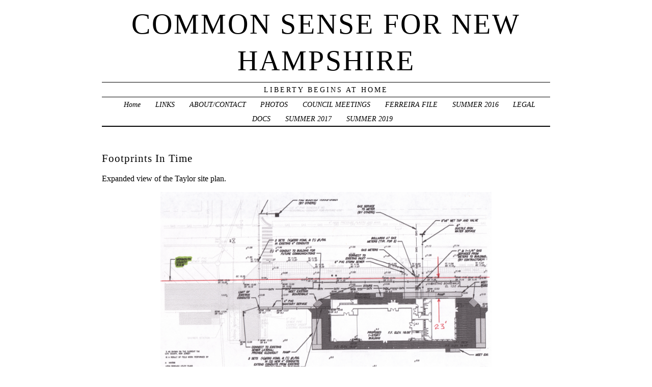

--- FILE ---
content_type: text/html; charset=UTF-8
request_url: http://blog.commonsenseforbelmar.org/footprints-in-time/
body_size: 10612
content:
<!DOCTYPE html PUBLIC "-//W3C//DTD XHTML 1.0 Transitional//EN" "http://www.w3.org/TR/xhtml1/DTD/xhtml1-transitional.dtd">
<html xmlns="http://www.w3.org/1999/xhtml" lang="en-US">
<head profile="http://gmpg.org/xfn/11">
	<title>Common Sense For New Hampshire &rsaquo; Footprints In Time</title>
	<meta http-equiv="content-type" content="text/html; charset=UTF-8" />
	<link rel="stylesheet" type="text/css" media="screen,projection" href="http://blog.commonsenseforbelmar.org/wp-content/themes/veryplaintxt/style.css" title="veryplaintxt" />
	<link rel="stylesheet" type="text/css" media="print" href="http://blog.commonsenseforbelmar.org/wp-content/themes/veryplaintxt/print.css" />
	<link rel="alternate" type="application/rss+xml" href="http://blog.commonsenseforbelmar.org/feed/" title="Common Sense For New Hampshire RSS feed" />
	<link rel="alternate" type="application/rss+xml" href="http://blog.commonsenseforbelmar.org/comments/feed/" title="Common Sense For New Hampshire comments RSS feed" />
	<link rel="pingback" href="http://blog.commonsenseforbelmar.org/xmlrpc.php" />

<meta name='robots' content='max-image-preview:large' />
<link rel="alternate" type="application/rss+xml" title="Common Sense For New Hampshire &raquo; Footprints In Time Comments Feed" href="http://blog.commonsenseforbelmar.org/footprints-in-time/feed/" />
<link rel="alternate" title="oEmbed (JSON)" type="application/json+oembed" href="http://blog.commonsenseforbelmar.org/wp-json/oembed/1.0/embed?url=http%3A%2F%2Fblog.commonsenseforbelmar.org%2Ffootprints-in-time%2F" />
<link rel="alternate" title="oEmbed (XML)" type="text/xml+oembed" href="http://blog.commonsenseforbelmar.org/wp-json/oembed/1.0/embed?url=http%3A%2F%2Fblog.commonsenseforbelmar.org%2Ffootprints-in-time%2F&#038;format=xml" />
<style id='wp-img-auto-sizes-contain-inline-css' type='text/css'>
img:is([sizes=auto i],[sizes^="auto," i]){contain-intrinsic-size:3000px 1500px}
/*# sourceURL=wp-img-auto-sizes-contain-inline-css */
</style>
<link rel='stylesheet' id='bwp-rc-css' href='http://blog.commonsenseforbelmar.org/wp-content/plugins/bwp-recent-comments/css/bwp-recent-comments-noava.css?ver=1.2.2' type='text/css' media='all' />
<style id='wp-emoji-styles-inline-css' type='text/css'>

	img.wp-smiley, img.emoji {
		display: inline !important;
		border: none !important;
		box-shadow: none !important;
		height: 1em !important;
		width: 1em !important;
		margin: 0 0.07em !important;
		vertical-align: -0.1em !important;
		background: none !important;
		padding: 0 !important;
	}
/*# sourceURL=wp-emoji-styles-inline-css */
</style>
<style id='wp-block-library-inline-css' type='text/css'>
:root{--wp-block-synced-color:#7a00df;--wp-block-synced-color--rgb:122,0,223;--wp-bound-block-color:var(--wp-block-synced-color);--wp-editor-canvas-background:#ddd;--wp-admin-theme-color:#007cba;--wp-admin-theme-color--rgb:0,124,186;--wp-admin-theme-color-darker-10:#006ba1;--wp-admin-theme-color-darker-10--rgb:0,107,160.5;--wp-admin-theme-color-darker-20:#005a87;--wp-admin-theme-color-darker-20--rgb:0,90,135;--wp-admin-border-width-focus:2px}@media (min-resolution:192dpi){:root{--wp-admin-border-width-focus:1.5px}}.wp-element-button{cursor:pointer}:root .has-very-light-gray-background-color{background-color:#eee}:root .has-very-dark-gray-background-color{background-color:#313131}:root .has-very-light-gray-color{color:#eee}:root .has-very-dark-gray-color{color:#313131}:root .has-vivid-green-cyan-to-vivid-cyan-blue-gradient-background{background:linear-gradient(135deg,#00d084,#0693e3)}:root .has-purple-crush-gradient-background{background:linear-gradient(135deg,#34e2e4,#4721fb 50%,#ab1dfe)}:root .has-hazy-dawn-gradient-background{background:linear-gradient(135deg,#faaca8,#dad0ec)}:root .has-subdued-olive-gradient-background{background:linear-gradient(135deg,#fafae1,#67a671)}:root .has-atomic-cream-gradient-background{background:linear-gradient(135deg,#fdd79a,#004a59)}:root .has-nightshade-gradient-background{background:linear-gradient(135deg,#330968,#31cdcf)}:root .has-midnight-gradient-background{background:linear-gradient(135deg,#020381,#2874fc)}:root{--wp--preset--font-size--normal:16px;--wp--preset--font-size--huge:42px}.has-regular-font-size{font-size:1em}.has-larger-font-size{font-size:2.625em}.has-normal-font-size{font-size:var(--wp--preset--font-size--normal)}.has-huge-font-size{font-size:var(--wp--preset--font-size--huge)}.has-text-align-center{text-align:center}.has-text-align-left{text-align:left}.has-text-align-right{text-align:right}.has-fit-text{white-space:nowrap!important}#end-resizable-editor-section{display:none}.aligncenter{clear:both}.items-justified-left{justify-content:flex-start}.items-justified-center{justify-content:center}.items-justified-right{justify-content:flex-end}.items-justified-space-between{justify-content:space-between}.screen-reader-text{border:0;clip-path:inset(50%);height:1px;margin:-1px;overflow:hidden;padding:0;position:absolute;width:1px;word-wrap:normal!important}.screen-reader-text:focus{background-color:#ddd;clip-path:none;color:#444;display:block;font-size:1em;height:auto;left:5px;line-height:normal;padding:15px 23px 14px;text-decoration:none;top:5px;width:auto;z-index:100000}html :where(.has-border-color){border-style:solid}html :where([style*=border-top-color]){border-top-style:solid}html :where([style*=border-right-color]){border-right-style:solid}html :where([style*=border-bottom-color]){border-bottom-style:solid}html :where([style*=border-left-color]){border-left-style:solid}html :where([style*=border-width]){border-style:solid}html :where([style*=border-top-width]){border-top-style:solid}html :where([style*=border-right-width]){border-right-style:solid}html :where([style*=border-bottom-width]){border-bottom-style:solid}html :where([style*=border-left-width]){border-left-style:solid}html :where(img[class*=wp-image-]){height:auto;max-width:100%}:where(figure){margin:0 0 1em}html :where(.is-position-sticky){--wp-admin--admin-bar--position-offset:var(--wp-admin--admin-bar--height,0px)}@media screen and (max-width:600px){html :where(.is-position-sticky){--wp-admin--admin-bar--position-offset:0px}}

/*# sourceURL=wp-block-library-inline-css */
</style><style id='global-styles-inline-css' type='text/css'>
:root{--wp--preset--aspect-ratio--square: 1;--wp--preset--aspect-ratio--4-3: 4/3;--wp--preset--aspect-ratio--3-4: 3/4;--wp--preset--aspect-ratio--3-2: 3/2;--wp--preset--aspect-ratio--2-3: 2/3;--wp--preset--aspect-ratio--16-9: 16/9;--wp--preset--aspect-ratio--9-16: 9/16;--wp--preset--color--black: #000000;--wp--preset--color--cyan-bluish-gray: #abb8c3;--wp--preset--color--white: #ffffff;--wp--preset--color--pale-pink: #f78da7;--wp--preset--color--vivid-red: #cf2e2e;--wp--preset--color--luminous-vivid-orange: #ff6900;--wp--preset--color--luminous-vivid-amber: #fcb900;--wp--preset--color--light-green-cyan: #7bdcb5;--wp--preset--color--vivid-green-cyan: #00d084;--wp--preset--color--pale-cyan-blue: #8ed1fc;--wp--preset--color--vivid-cyan-blue: #0693e3;--wp--preset--color--vivid-purple: #9b51e0;--wp--preset--gradient--vivid-cyan-blue-to-vivid-purple: linear-gradient(135deg,rgb(6,147,227) 0%,rgb(155,81,224) 100%);--wp--preset--gradient--light-green-cyan-to-vivid-green-cyan: linear-gradient(135deg,rgb(122,220,180) 0%,rgb(0,208,130) 100%);--wp--preset--gradient--luminous-vivid-amber-to-luminous-vivid-orange: linear-gradient(135deg,rgb(252,185,0) 0%,rgb(255,105,0) 100%);--wp--preset--gradient--luminous-vivid-orange-to-vivid-red: linear-gradient(135deg,rgb(255,105,0) 0%,rgb(207,46,46) 100%);--wp--preset--gradient--very-light-gray-to-cyan-bluish-gray: linear-gradient(135deg,rgb(238,238,238) 0%,rgb(169,184,195) 100%);--wp--preset--gradient--cool-to-warm-spectrum: linear-gradient(135deg,rgb(74,234,220) 0%,rgb(151,120,209) 20%,rgb(207,42,186) 40%,rgb(238,44,130) 60%,rgb(251,105,98) 80%,rgb(254,248,76) 100%);--wp--preset--gradient--blush-light-purple: linear-gradient(135deg,rgb(255,206,236) 0%,rgb(152,150,240) 100%);--wp--preset--gradient--blush-bordeaux: linear-gradient(135deg,rgb(254,205,165) 0%,rgb(254,45,45) 50%,rgb(107,0,62) 100%);--wp--preset--gradient--luminous-dusk: linear-gradient(135deg,rgb(255,203,112) 0%,rgb(199,81,192) 50%,rgb(65,88,208) 100%);--wp--preset--gradient--pale-ocean: linear-gradient(135deg,rgb(255,245,203) 0%,rgb(182,227,212) 50%,rgb(51,167,181) 100%);--wp--preset--gradient--electric-grass: linear-gradient(135deg,rgb(202,248,128) 0%,rgb(113,206,126) 100%);--wp--preset--gradient--midnight: linear-gradient(135deg,rgb(2,3,129) 0%,rgb(40,116,252) 100%);--wp--preset--font-size--small: 13px;--wp--preset--font-size--medium: 20px;--wp--preset--font-size--large: 36px;--wp--preset--font-size--x-large: 42px;--wp--preset--spacing--20: 0.44rem;--wp--preset--spacing--30: 0.67rem;--wp--preset--spacing--40: 1rem;--wp--preset--spacing--50: 1.5rem;--wp--preset--spacing--60: 2.25rem;--wp--preset--spacing--70: 3.38rem;--wp--preset--spacing--80: 5.06rem;--wp--preset--shadow--natural: 6px 6px 9px rgba(0, 0, 0, 0.2);--wp--preset--shadow--deep: 12px 12px 50px rgba(0, 0, 0, 0.4);--wp--preset--shadow--sharp: 6px 6px 0px rgba(0, 0, 0, 0.2);--wp--preset--shadow--outlined: 6px 6px 0px -3px rgb(255, 255, 255), 6px 6px rgb(0, 0, 0);--wp--preset--shadow--crisp: 6px 6px 0px rgb(0, 0, 0);}:where(.is-layout-flex){gap: 0.5em;}:where(.is-layout-grid){gap: 0.5em;}body .is-layout-flex{display: flex;}.is-layout-flex{flex-wrap: wrap;align-items: center;}.is-layout-flex > :is(*, div){margin: 0;}body .is-layout-grid{display: grid;}.is-layout-grid > :is(*, div){margin: 0;}:where(.wp-block-columns.is-layout-flex){gap: 2em;}:where(.wp-block-columns.is-layout-grid){gap: 2em;}:where(.wp-block-post-template.is-layout-flex){gap: 1.25em;}:where(.wp-block-post-template.is-layout-grid){gap: 1.25em;}.has-black-color{color: var(--wp--preset--color--black) !important;}.has-cyan-bluish-gray-color{color: var(--wp--preset--color--cyan-bluish-gray) !important;}.has-white-color{color: var(--wp--preset--color--white) !important;}.has-pale-pink-color{color: var(--wp--preset--color--pale-pink) !important;}.has-vivid-red-color{color: var(--wp--preset--color--vivid-red) !important;}.has-luminous-vivid-orange-color{color: var(--wp--preset--color--luminous-vivid-orange) !important;}.has-luminous-vivid-amber-color{color: var(--wp--preset--color--luminous-vivid-amber) !important;}.has-light-green-cyan-color{color: var(--wp--preset--color--light-green-cyan) !important;}.has-vivid-green-cyan-color{color: var(--wp--preset--color--vivid-green-cyan) !important;}.has-pale-cyan-blue-color{color: var(--wp--preset--color--pale-cyan-blue) !important;}.has-vivid-cyan-blue-color{color: var(--wp--preset--color--vivid-cyan-blue) !important;}.has-vivid-purple-color{color: var(--wp--preset--color--vivid-purple) !important;}.has-black-background-color{background-color: var(--wp--preset--color--black) !important;}.has-cyan-bluish-gray-background-color{background-color: var(--wp--preset--color--cyan-bluish-gray) !important;}.has-white-background-color{background-color: var(--wp--preset--color--white) !important;}.has-pale-pink-background-color{background-color: var(--wp--preset--color--pale-pink) !important;}.has-vivid-red-background-color{background-color: var(--wp--preset--color--vivid-red) !important;}.has-luminous-vivid-orange-background-color{background-color: var(--wp--preset--color--luminous-vivid-orange) !important;}.has-luminous-vivid-amber-background-color{background-color: var(--wp--preset--color--luminous-vivid-amber) !important;}.has-light-green-cyan-background-color{background-color: var(--wp--preset--color--light-green-cyan) !important;}.has-vivid-green-cyan-background-color{background-color: var(--wp--preset--color--vivid-green-cyan) !important;}.has-pale-cyan-blue-background-color{background-color: var(--wp--preset--color--pale-cyan-blue) !important;}.has-vivid-cyan-blue-background-color{background-color: var(--wp--preset--color--vivid-cyan-blue) !important;}.has-vivid-purple-background-color{background-color: var(--wp--preset--color--vivid-purple) !important;}.has-black-border-color{border-color: var(--wp--preset--color--black) !important;}.has-cyan-bluish-gray-border-color{border-color: var(--wp--preset--color--cyan-bluish-gray) !important;}.has-white-border-color{border-color: var(--wp--preset--color--white) !important;}.has-pale-pink-border-color{border-color: var(--wp--preset--color--pale-pink) !important;}.has-vivid-red-border-color{border-color: var(--wp--preset--color--vivid-red) !important;}.has-luminous-vivid-orange-border-color{border-color: var(--wp--preset--color--luminous-vivid-orange) !important;}.has-luminous-vivid-amber-border-color{border-color: var(--wp--preset--color--luminous-vivid-amber) !important;}.has-light-green-cyan-border-color{border-color: var(--wp--preset--color--light-green-cyan) !important;}.has-vivid-green-cyan-border-color{border-color: var(--wp--preset--color--vivid-green-cyan) !important;}.has-pale-cyan-blue-border-color{border-color: var(--wp--preset--color--pale-cyan-blue) !important;}.has-vivid-cyan-blue-border-color{border-color: var(--wp--preset--color--vivid-cyan-blue) !important;}.has-vivid-purple-border-color{border-color: var(--wp--preset--color--vivid-purple) !important;}.has-vivid-cyan-blue-to-vivid-purple-gradient-background{background: var(--wp--preset--gradient--vivid-cyan-blue-to-vivid-purple) !important;}.has-light-green-cyan-to-vivid-green-cyan-gradient-background{background: var(--wp--preset--gradient--light-green-cyan-to-vivid-green-cyan) !important;}.has-luminous-vivid-amber-to-luminous-vivid-orange-gradient-background{background: var(--wp--preset--gradient--luminous-vivid-amber-to-luminous-vivid-orange) !important;}.has-luminous-vivid-orange-to-vivid-red-gradient-background{background: var(--wp--preset--gradient--luminous-vivid-orange-to-vivid-red) !important;}.has-very-light-gray-to-cyan-bluish-gray-gradient-background{background: var(--wp--preset--gradient--very-light-gray-to-cyan-bluish-gray) !important;}.has-cool-to-warm-spectrum-gradient-background{background: var(--wp--preset--gradient--cool-to-warm-spectrum) !important;}.has-blush-light-purple-gradient-background{background: var(--wp--preset--gradient--blush-light-purple) !important;}.has-blush-bordeaux-gradient-background{background: var(--wp--preset--gradient--blush-bordeaux) !important;}.has-luminous-dusk-gradient-background{background: var(--wp--preset--gradient--luminous-dusk) !important;}.has-pale-ocean-gradient-background{background: var(--wp--preset--gradient--pale-ocean) !important;}.has-electric-grass-gradient-background{background: var(--wp--preset--gradient--electric-grass) !important;}.has-midnight-gradient-background{background: var(--wp--preset--gradient--midnight) !important;}.has-small-font-size{font-size: var(--wp--preset--font-size--small) !important;}.has-medium-font-size{font-size: var(--wp--preset--font-size--medium) !important;}.has-large-font-size{font-size: var(--wp--preset--font-size--large) !important;}.has-x-large-font-size{font-size: var(--wp--preset--font-size--x-large) !important;}
/*# sourceURL=global-styles-inline-css */
</style>

<style id='classic-theme-styles-inline-css' type='text/css'>
/*! This file is auto-generated */
.wp-block-button__link{color:#fff;background-color:#32373c;border-radius:9999px;box-shadow:none;text-decoration:none;padding:calc(.667em + 2px) calc(1.333em + 2px);font-size:1.125em}.wp-block-file__button{background:#32373c;color:#fff;text-decoration:none}
/*# sourceURL=/wp-includes/css/classic-themes.min.css */
</style>
<script type="text/javascript" src="http://blog.commonsenseforbelmar.org/wp-content/plugins/enable-jquery-migrate-helper/js/jquery/jquery-1.12.4-wp.js?ver=1.12.4-wp" id="jquery-core-js"></script>
<script type="text/javascript" src="http://blog.commonsenseforbelmar.org/wp-content/plugins/enable-jquery-migrate-helper/js/jquery-migrate/jquery-migrate-1.4.1-wp.js?ver=1.4.1-wp" id="jquery-migrate-js"></script>
<link rel="https://api.w.org/" href="http://blog.commonsenseforbelmar.org/wp-json/" /><link rel="alternate" title="JSON" type="application/json" href="http://blog.commonsenseforbelmar.org/wp-json/wp/v2/posts/22998" /><link rel="EditURI" type="application/rsd+xml" title="RSD" href="http://blog.commonsenseforbelmar.org/xmlrpc.php?rsd" />
<meta name="generator" content="WordPress 6.9" />
<link rel="canonical" href="http://blog.commonsenseforbelmar.org/footprints-in-time/" />
<link rel='shortlink' href='http://blog.commonsenseforbelmar.org/?p=22998' />
		<script type="text/javascript">
			var _statcounter = _statcounter || [];
			_statcounter.push({"tags": {"author": "admin"}});
		</script>
		
<style type="text/css" media="all">
/*<![CDATA[*/
/* CSS inserted by theme options */
body{font-family:'times new roman',times,serif;font-size:110;}
body div#container { float: left; margin: 0 -200px 2em 0; } body div#content { margin: 3em 200px 0 0; } body div.sidebar { float: right; }
body div#content div.hentry{text-align:left;}
body div#content h2,div#content h3,div#content h4,div#content h5,div#content h6{font-family:georgia,times,serif;}
body div#wrapper{max-width:55em;min-width:35em;width:80%;}
body div.sidebar{text-align:left;}
/*]]>*/
</style>

</head>

<body class="wordpress y2026 m01 d25 h10 single s-y2016 s-m04 s-d10 s-h12 s-category-uncategorized s-author-admin">

<div id="wrapper">

	<div id="header">
		<h1 id="blog-title"><a href="http://blog.commonsenseforbelmar.org/" title="Common Sense For New Hampshire">Common Sense For New Hampshire</a></h1>
		<div id="blog-description">Liberty Begins At Home</div>
	</div><!-- #header -->
	
	<div class="access"><span class="content-access"><a href="#content" title="Skip to content">Skip to content</a></span></div>

<div id="globalnav"><ul id="menu"><li class="page_item_home home-link"><a href="http://blog.commonsenseforbelmar.org/" title="Common Sense For New Hampshire" rel="home">Home</a></li><li class="page_item page-item-335"><a href="http://blog.commonsenseforbelmar.org/links/">LINKS</a></li><li class="page_item page-item-1371"><a href="http://blog.commonsenseforbelmar.org/about-me/">ABOUT/CONTACT</a></li><li class="page_item page-item-1907"><a href="http://blog.commonsenseforbelmar.org/some-photos/">PHOTOS</a></li><li class="page_item page-item-7223"><a href="http://blog.commonsenseforbelmar.org/boro-council-meetings/">COUNCIL MEETINGS</a></li><li class="page_item page-item-10153"><a href="http://blog.commonsenseforbelmar.org/the-ferriera-files/">FERREIRA FILE</a></li><li class="page_item page-item-24514"><a href="http://blog.commonsenseforbelmar.org/summer-2016/">SUMMER 2016</a></li><li class="page_item page-item-28525"><a href="http://blog.commonsenseforbelmar.org/legal-docs/">LEGAL DOCS</a></li><li class="page_item page-item-29088"><a href="http://blog.commonsenseforbelmar.org/summer-2017/">SUMMER 2017</a></li><li class="page_item page-item-36499"><a href="http://blog.commonsenseforbelmar.org/summer-2019/">SUMMER 2019</a></li></ul></div>

	<div id="container">
		<div id="content" class="hfeed">


			<div id="post-22998" class="hentry p1 post publish author-admin category-uncategorized y2016 m04 d10 h12">
				<h2 class="entry-title">Footprints In Time</h2>
				<div class="entry-content">
<p>Expanded view of the Taylor site plan.<a href="http://blog.commonsenseforbelmar.org/wp-content/uploads/2016/04/The-23-feet-2.png" rel="attachment wp-att-22996"><img fetchpriority="high" decoding="async" class="aligncenter wp-image-22996" src="http://blog.commonsenseforbelmar.org/wp-content/uploads/2016/04/The-23-feet-2.png" alt="The 23 feet 2" width="650" height="372" srcset="http://blog.commonsenseforbelmar.org/wp-content/uploads/2016/04/The-23-feet-2.png 3891w, http://blog.commonsenseforbelmar.org/wp-content/uploads/2016/04/The-23-feet-2-300x171.png 300w, http://blog.commonsenseforbelmar.org/wp-content/uploads/2016/04/The-23-feet-2-768x439.png 768w, http://blog.commonsenseforbelmar.org/wp-content/uploads/2016/04/The-23-feet-2-1024x585.png 1024w" sizes="(max-width: 650px) 100vw, 650px" /></a></p>
<p>Keep in mind that the decking around the building is not the building.  The building itself hardly protrudes into the boardwalk area at all.  However the old Taylor pavilion, if you remember, was pretty much hard up against the street.<img decoding="async" class="aligncenter wp-image-23002" src="http://blog.commonsenseforbelmar.org/wp-content/uploads/2016/04/7b2e263a54d7258c906afa3406dd284b.png" alt="7b2e263a54d7258c906afa3406dd284b" width="600" height="193" srcset="http://blog.commonsenseforbelmar.org/wp-content/uploads/2016/04/7b2e263a54d7258c906afa3406dd284b.png 582w, http://blog.commonsenseforbelmar.org/wp-content/uploads/2016/04/7b2e263a54d7258c906afa3406dd284b-300x96.png 300w" sizes="(max-width: 600px) 100vw, 600px" /></p>
<p>I do have a solution.  We could say we thought they meant the original, original footprint of the 5th Ave pavilion.</p>
<p>Like uh, 1931 original:</p>
<p><img decoding="async" class="aligncenter wp-image-23001 size-full" src="http://blog.commonsenseforbelmar.org/wp-content/uploads/2016/04/card.jpg" alt="Boardwalk and 5th Ave. Pavilion, Belmar, N.J, NJ" width="600" height="385" srcset="http://blog.commonsenseforbelmar.org/wp-content/uploads/2016/04/card.jpg 600w, http://blog.commonsenseforbelmar.org/wp-content/uploads/2016/04/card-300x193.jpg 300w" sizes="(max-width: 600px) 100vw, 600px" />Btw, what is that big white thing in the middle of the boardwalk supposed to be?  A giant seagull or something?</p>

				</div>

				<div class="entry-meta">
					This was written by <span class="vcard"><span class="fn n">admin</span></span>. Posted on <abbr class="published" title="2016-04-10T05:15:00-0400">Sunday, April 10, 2016, at 5:15 am</abbr>. Filed under <a href="http://blog.commonsenseforbelmar.org/category/uncategorized/" rel="category tag">Uncategorized</a>. Bookmark the <a href="http://blog.commonsenseforbelmar.org/footprints-in-time/" title="Permalink to Footprints In Time" rel="bookmark">permalink</a>. Follow comments here with the <a href="http://blog.commonsenseforbelmar.org/footprints-in-time/feed/" title="Comments RSS to Footprints In Time" rel="alternate" type="application/rss+xml">RSS feed</a>.					<a href="#respond" title="Post a comment">Post a comment</a> or leave a <a href="http://blog.commonsenseforbelmar.org/footprints-in-time/trackback/" rel="trackback" title="Trackback URL for your post">trackback</a>.
				</div>
			</div><!-- .post -->

<div class="comments">



	<h3 class="comment-header" id="numcomments">2 Comments</h3>
	<ol id="comments" class="commentlist">
		<li id="comment-97771" class="comment c-y2016 c-m04 c-d10 c-h10 alt c1">
			<div class="comment-author vcard"><img alt='' src='https://secure.gravatar.com/avatar/ac231f30b63b341631fcc957ecfb287c80e8800220a34cc65244686fb047d06f?s=40&#038;d=mm&#038;r=g' srcset='https://secure.gravatar.com/avatar/ac231f30b63b341631fcc957ecfb287c80e8800220a34cc65244686fb047d06f?s=80&#038;d=mm&#038;r=g 2x' class='photo avatar avatar-40 photo' height='40' width='40' loading='lazy' decoding='async'/> <span class="fn n">dizzy</span> wrote:</div>
						<p>A crouching person bending over (see the two feet) signing a board for the future, starting a Belmar tradition to be carried out recently, Buy a Board, sign the pile, etc.</p>
			<div class="comment-meta">
				<span class="comment-datetime">Sunday, April 10, 2016 at 3:54 pm</span> <span class="meta-sep">|</span> <span class="comment-permalink"><a href="#comment-97771" title="Permalink to this comment">Permalink</a></span> 
			</div>
		</li>

		<li id="comment-97792" class="comment c-y2016 c-m04 c-d10 c-h04 c2">
			<div class="comment-author vcard"><img alt='' src='https://secure.gravatar.com/avatar/ebcc995b692bdb28f7edeadf633f7251308c067412fa318de96da05be67a5149?s=40&#038;d=mm&#038;r=g' srcset='https://secure.gravatar.com/avatar/ebcc995b692bdb28f7edeadf633f7251308c067412fa318de96da05be67a5149?s=80&#038;d=mm&#038;r=g 2x' class='photo avatar avatar-40 photo' height='40' width='40' loading='lazy' decoding='async'/> <span class="fn n">Eugene Creamer</span> wrote:</div>
						<p>To see the location of the former Taylor Pavilion &#8230;. go to Monmouth County Property Viewer-</p>
<p><a href="http://maps.co.monmouth.nj.us/GIS/PropertyView/" rel="nofollow ugc">http://maps.co.monmouth.nj.us/GIS/PropertyView/</a></p>
<p>OK &#8211; Agreement<br />
Enter the following in the &#8216;Search Properties&#8217; on the right side:<br />
Block: 3<br />
Lot: 3<br />
Qualifier: (leave blank)<br />
Town: Belmar<br />
Click &#8216;Submit&#8217;<br />
After the map appears:<br />
Click on the &#8216;Layers&#8217; dropdown<br />
Leave &#8216;Parcels&#8217; checked and add a check to &#8216;2012 Imagery&#8217;<br />
Click on the former Taylor Pavilion location<br />
Use scroll to zoom-in or zoom-out &#8230;. click-drag-click the image to move around&#8230;.</p>
			<div class="comment-meta">
				<span class="comment-datetime">Sunday, April 10, 2016 at 9:13 pm</span> <span class="meta-sep">|</span> <span class="comment-permalink"><a href="#comment-97792" title="Permalink to this comment">Permalink</a></span> 
			</div>
		</li>


	</ol>




	<h3 id="respond">Post a Comment</h3>

	<div class="formcontainer">	

		<form id="commentform" action="http://blog.commonsenseforbelmar.org/wp-comments-post.php" method="post">


			<div id="comment-notes">Your email is <em>never</em> published nor shared. </div>

			<div class="form-label"><label for="author">Name</label> </div>
			<div class="form-input"><input id="author" name="author" type="text" value="" size="30" maxlength="20" tabindex="3" /></div>

			<div class="form-label"><label for="email">Email</label> </div>
			<div class="form-input"><input id="email" name="email" type="text" value="" size="30" maxlength="50" tabindex="4" /></div>

			<div class="form-label"><label for="url">Website</label></div>
			<div class="form-input"><input id="url" name="url" type="text" value="" size="30" maxlength="50" tabindex="5" /></div>


			<div class="form-label"><label for="comment">Comment</label></div>
			<div class="form-textarea"><textarea id="comment" name="comment" cols="45" rows="8" tabindex="6"></textarea></div>

			<div class="form-submit"><input id="submit" name="submit" type="submit" value="Submit comment" tabindex="7" /><input type="hidden" name="comment_post_ID" value="22998" /></div>

<p style="display: none;"><input type="hidden" id="akismet_comment_nonce" name="akismet_comment_nonce" value="5931802a8e" /></p><p style="display: none !important;" class="akismet-fields-container" data-prefix="ak_"><label>&#916;<textarea name="ak_hp_textarea" cols="45" rows="8" maxlength="100"></textarea></label><input type="hidden" id="ak_js_1" name="ak_js" value="154"/><script>document.getElementById( "ak_js_1" ).setAttribute( "value", ( new Date() ).getTime() );</script></p>
		</form>
	</div>


</div>
			<div id="nav-below" class="navigation">
				<div class="nav-previous">&lsaquo; <a href="http://blog.commonsenseforbelmar.org/13th-ave-food-trailer-getting-bid-again/" rel="prev">13th Ave Food Trailer Getting Bid Again?</a></div>
				<div class="nav-next"><a href="http://blog.commonsenseforbelmar.org/belmar-lifeguard-needs-our-help/" rel="next">Belmar Lifeguard Needs Our Help</a> &rsaquo;</div>
			</div>

		</div><!-- #content .hfeed -->
	</div><!-- #container -->

		<div id="primary" class="sidebar">
			<ul>
<li id="text-3" class="widget widget_text">			<div class="textwidget"><!-- Start of StatCounter Code -->
<script type="text/javascript">
var sc_project=6848854; 
var sc_invisible=1; 
var sc_security="7ec1e9c8"; 
</script>

<script type="text/javascript"
src="http://www.statcounter.com/counter/counter.js"></script><noscript><div
class="statcounter"><a title="wordpress analytics"
href="http://statcounter.com/wordpress.org/"
target="_blank"><img class="statcounter"
src="http://c.statcounter.com/6848854/0/7ec1e9c8/1/"
alt="wordpress analytics" ></a></div></noscript>
<!-- End of StatCounter Code --></div>
		</li>
<li id="search-2" class="widget widget_search"><form role="search" method="get" id="searchform" class="searchform" action="http://blog.commonsenseforbelmar.org/">
				<div>
					<label class="screen-reader-text" for="s">Search for:</label>
					<input type="text" value="" name="s" id="s" />
					<input type="submit" id="searchsubmit" value="Search" />
				</div>
			</form></li>
<li id="pages-3" class="widget widget_pages"><h3 class='widgettitle'>Pages</h3>

			<ul>
				<li class="page_item page-item-1371"><a href="http://blog.commonsenseforbelmar.org/about-me/">ABOUT/CONTACT</a></li>
<li class="page_item page-item-7223"><a href="http://blog.commonsenseforbelmar.org/boro-council-meetings/">COUNCIL MEETINGS</a></li>
<li class="page_item page-item-10153"><a href="http://blog.commonsenseforbelmar.org/the-ferriera-files/">FERREIRA FILE</a></li>
<li class="page_item page-item-28525"><a href="http://blog.commonsenseforbelmar.org/legal-docs/">LEGAL DOCS</a></li>
<li class="page_item page-item-335"><a href="http://blog.commonsenseforbelmar.org/links/">LINKS</a></li>
<li class="page_item page-item-1907"><a href="http://blog.commonsenseforbelmar.org/some-photos/">PHOTOS</a></li>
<li class="page_item page-item-24514"><a href="http://blog.commonsenseforbelmar.org/summer-2016/">SUMMER 2016</a></li>
<li class="page_item page-item-29088"><a href="http://blog.commonsenseforbelmar.org/summer-2017/">SUMMER 2017</a></li>
<li class="page_item page-item-36499"><a href="http://blog.commonsenseforbelmar.org/summer-2019/">SUMMER 2019</a></li>
			</ul>

			</li>
<li id="custom_html-2" class="widget_text widget widget_custom_html"><div class="textwidget custom-html-widget"><a href="http://thebelmarblog.com">www.TheBelmarBlog.com</a></div></li>
<li id="bwp_recent_comments-4" class="widget bwp-rc-widget"><h3 class='widgettitle'>Recent Comments</h3>

		<ul class="bwp-rc-ulist">
No recent comment found.		</ul>
</li>
<li id="archives-3" class="widget widget_archive"><h3 class='widgettitle'>Archives</h3>

			<ul>
					<li><a href='http://blog.commonsenseforbelmar.org/2024/01/'>January 2024</a></li>
	<li><a href='http://blog.commonsenseforbelmar.org/2022/01/'>January 2022</a></li>
	<li><a href='http://blog.commonsenseforbelmar.org/2021/12/'>December 2021</a></li>
	<li><a href='http://blog.commonsenseforbelmar.org/2021/08/'>August 2021</a></li>
	<li><a href='http://blog.commonsenseforbelmar.org/2021/07/'>July 2021</a></li>
	<li><a href='http://blog.commonsenseforbelmar.org/2021/06/'>June 2021</a></li>
	<li><a href='http://blog.commonsenseforbelmar.org/2021/05/'>May 2021</a></li>
	<li><a href='http://blog.commonsenseforbelmar.org/2021/04/'>April 2021</a></li>
	<li><a href='http://blog.commonsenseforbelmar.org/2021/03/'>March 2021</a></li>
	<li><a href='http://blog.commonsenseforbelmar.org/2021/02/'>February 2021</a></li>
	<li><a href='http://blog.commonsenseforbelmar.org/2021/01/'>January 2021</a></li>
	<li><a href='http://blog.commonsenseforbelmar.org/2020/12/'>December 2020</a></li>
	<li><a href='http://blog.commonsenseforbelmar.org/2020/11/'>November 2020</a></li>
	<li><a href='http://blog.commonsenseforbelmar.org/2020/10/'>October 2020</a></li>
	<li><a href='http://blog.commonsenseforbelmar.org/2020/09/'>September 2020</a></li>
	<li><a href='http://blog.commonsenseforbelmar.org/2020/08/'>August 2020</a></li>
	<li><a href='http://blog.commonsenseforbelmar.org/2020/07/'>July 2020</a></li>
	<li><a href='http://blog.commonsenseforbelmar.org/2020/06/'>June 2020</a></li>
	<li><a href='http://blog.commonsenseforbelmar.org/2020/05/'>May 2020</a></li>
	<li><a href='http://blog.commonsenseforbelmar.org/2020/04/'>April 2020</a></li>
	<li><a href='http://blog.commonsenseforbelmar.org/2020/03/'>March 2020</a></li>
	<li><a href='http://blog.commonsenseforbelmar.org/2020/02/'>February 2020</a></li>
	<li><a href='http://blog.commonsenseforbelmar.org/2020/01/'>January 2020</a></li>
	<li><a href='http://blog.commonsenseforbelmar.org/2019/12/'>December 2019</a></li>
	<li><a href='http://blog.commonsenseforbelmar.org/2019/11/'>November 2019</a></li>
	<li><a href='http://blog.commonsenseforbelmar.org/2019/10/'>October 2019</a></li>
	<li><a href='http://blog.commonsenseforbelmar.org/2019/09/'>September 2019</a></li>
	<li><a href='http://blog.commonsenseforbelmar.org/2019/08/'>August 2019</a></li>
	<li><a href='http://blog.commonsenseforbelmar.org/2019/07/'>July 2019</a></li>
	<li><a href='http://blog.commonsenseforbelmar.org/2019/06/'>June 2019</a></li>
	<li><a href='http://blog.commonsenseforbelmar.org/2019/05/'>May 2019</a></li>
	<li><a href='http://blog.commonsenseforbelmar.org/2019/04/'>April 2019</a></li>
	<li><a href='http://blog.commonsenseforbelmar.org/2019/03/'>March 2019</a></li>
	<li><a href='http://blog.commonsenseforbelmar.org/2019/02/'>February 2019</a></li>
	<li><a href='http://blog.commonsenseforbelmar.org/2019/01/'>January 2019</a></li>
	<li><a href='http://blog.commonsenseforbelmar.org/2018/12/'>December 2018</a></li>
	<li><a href='http://blog.commonsenseforbelmar.org/2018/11/'>November 2018</a></li>
	<li><a href='http://blog.commonsenseforbelmar.org/2018/10/'>October 2018</a></li>
	<li><a href='http://blog.commonsenseforbelmar.org/2018/09/'>September 2018</a></li>
	<li><a href='http://blog.commonsenseforbelmar.org/2018/08/'>August 2018</a></li>
	<li><a href='http://blog.commonsenseforbelmar.org/2018/07/'>July 2018</a></li>
	<li><a href='http://blog.commonsenseforbelmar.org/2018/06/'>June 2018</a></li>
	<li><a href='http://blog.commonsenseforbelmar.org/2018/05/'>May 2018</a></li>
	<li><a href='http://blog.commonsenseforbelmar.org/2018/04/'>April 2018</a></li>
	<li><a href='http://blog.commonsenseforbelmar.org/2018/03/'>March 2018</a></li>
	<li><a href='http://blog.commonsenseforbelmar.org/2018/02/'>February 2018</a></li>
	<li><a href='http://blog.commonsenseforbelmar.org/2018/01/'>January 2018</a></li>
	<li><a href='http://blog.commonsenseforbelmar.org/2017/12/'>December 2017</a></li>
	<li><a href='http://blog.commonsenseforbelmar.org/2017/11/'>November 2017</a></li>
	<li><a href='http://blog.commonsenseforbelmar.org/2017/10/'>October 2017</a></li>
	<li><a href='http://blog.commonsenseforbelmar.org/2017/09/'>September 2017</a></li>
	<li><a href='http://blog.commonsenseforbelmar.org/2017/08/'>August 2017</a></li>
	<li><a href='http://blog.commonsenseforbelmar.org/2017/07/'>July 2017</a></li>
	<li><a href='http://blog.commonsenseforbelmar.org/2017/06/'>June 2017</a></li>
	<li><a href='http://blog.commonsenseforbelmar.org/2017/05/'>May 2017</a></li>
	<li><a href='http://blog.commonsenseforbelmar.org/2017/04/'>April 2017</a></li>
	<li><a href='http://blog.commonsenseforbelmar.org/2017/03/'>March 2017</a></li>
	<li><a href='http://blog.commonsenseforbelmar.org/2017/02/'>February 2017</a></li>
	<li><a href='http://blog.commonsenseforbelmar.org/2017/01/'>January 2017</a></li>
	<li><a href='http://blog.commonsenseforbelmar.org/2016/12/'>December 2016</a></li>
	<li><a href='http://blog.commonsenseforbelmar.org/2016/11/'>November 2016</a></li>
	<li><a href='http://blog.commonsenseforbelmar.org/2016/10/'>October 2016</a></li>
	<li><a href='http://blog.commonsenseforbelmar.org/2016/09/'>September 2016</a></li>
	<li><a href='http://blog.commonsenseforbelmar.org/2016/08/'>August 2016</a></li>
	<li><a href='http://blog.commonsenseforbelmar.org/2016/07/'>July 2016</a></li>
	<li><a href='http://blog.commonsenseforbelmar.org/2016/06/'>June 2016</a></li>
	<li><a href='http://blog.commonsenseforbelmar.org/2016/05/'>May 2016</a></li>
	<li><a href='http://blog.commonsenseforbelmar.org/2016/04/'>April 2016</a></li>
	<li><a href='http://blog.commonsenseforbelmar.org/2016/03/'>March 2016</a></li>
	<li><a href='http://blog.commonsenseforbelmar.org/2016/02/'>February 2016</a></li>
	<li><a href='http://blog.commonsenseforbelmar.org/2016/01/'>January 2016</a></li>
	<li><a href='http://blog.commonsenseforbelmar.org/2015/12/'>December 2015</a></li>
	<li><a href='http://blog.commonsenseforbelmar.org/2015/11/'>November 2015</a></li>
	<li><a href='http://blog.commonsenseforbelmar.org/2015/10/'>October 2015</a></li>
	<li><a href='http://blog.commonsenseforbelmar.org/2015/09/'>September 2015</a></li>
	<li><a href='http://blog.commonsenseforbelmar.org/2015/08/'>August 2015</a></li>
	<li><a href='http://blog.commonsenseforbelmar.org/2015/07/'>July 2015</a></li>
	<li><a href='http://blog.commonsenseforbelmar.org/2015/06/'>June 2015</a></li>
	<li><a href='http://blog.commonsenseforbelmar.org/2015/05/'>May 2015</a></li>
	<li><a href='http://blog.commonsenseforbelmar.org/2015/04/'>April 2015</a></li>
	<li><a href='http://blog.commonsenseforbelmar.org/2015/03/'>March 2015</a></li>
	<li><a href='http://blog.commonsenseforbelmar.org/2015/02/'>February 2015</a></li>
	<li><a href='http://blog.commonsenseforbelmar.org/2015/01/'>January 2015</a></li>
	<li><a href='http://blog.commonsenseforbelmar.org/2014/12/'>December 2014</a></li>
	<li><a href='http://blog.commonsenseforbelmar.org/2014/11/'>November 2014</a></li>
	<li><a href='http://blog.commonsenseforbelmar.org/2014/10/'>October 2014</a></li>
	<li><a href='http://blog.commonsenseforbelmar.org/2014/09/'>September 2014</a></li>
	<li><a href='http://blog.commonsenseforbelmar.org/2014/08/'>August 2014</a></li>
	<li><a href='http://blog.commonsenseforbelmar.org/2014/07/'>July 2014</a></li>
	<li><a href='http://blog.commonsenseforbelmar.org/2014/06/'>June 2014</a></li>
	<li><a href='http://blog.commonsenseforbelmar.org/2014/05/'>May 2014</a></li>
	<li><a href='http://blog.commonsenseforbelmar.org/2014/04/'>April 2014</a></li>
	<li><a href='http://blog.commonsenseforbelmar.org/2014/03/'>March 2014</a></li>
	<li><a href='http://blog.commonsenseforbelmar.org/2014/02/'>February 2014</a></li>
	<li><a href='http://blog.commonsenseforbelmar.org/2014/01/'>January 2014</a></li>
	<li><a href='http://blog.commonsenseforbelmar.org/2013/12/'>December 2013</a></li>
	<li><a href='http://blog.commonsenseforbelmar.org/2013/11/'>November 2013</a></li>
	<li><a href='http://blog.commonsenseforbelmar.org/2013/10/'>October 2013</a></li>
	<li><a href='http://blog.commonsenseforbelmar.org/2013/09/'>September 2013</a></li>
	<li><a href='http://blog.commonsenseforbelmar.org/2013/08/'>August 2013</a></li>
	<li><a href='http://blog.commonsenseforbelmar.org/2013/07/'>July 2013</a></li>
	<li><a href='http://blog.commonsenseforbelmar.org/2013/06/'>June 2013</a></li>
	<li><a href='http://blog.commonsenseforbelmar.org/2013/05/'>May 2013</a></li>
	<li><a href='http://blog.commonsenseforbelmar.org/2013/04/'>April 2013</a></li>
	<li><a href='http://blog.commonsenseforbelmar.org/2013/03/'>March 2013</a></li>
	<li><a href='http://blog.commonsenseforbelmar.org/2013/02/'>February 2013</a></li>
	<li><a href='http://blog.commonsenseforbelmar.org/2013/01/'>January 2013</a></li>
	<li><a href='http://blog.commonsenseforbelmar.org/2012/12/'>December 2012</a></li>
	<li><a href='http://blog.commonsenseforbelmar.org/2012/11/'>November 2012</a></li>
	<li><a href='http://blog.commonsenseforbelmar.org/2012/10/'>October 2012</a></li>
	<li><a href='http://blog.commonsenseforbelmar.org/2012/09/'>September 2012</a></li>
	<li><a href='http://blog.commonsenseforbelmar.org/2012/08/'>August 2012</a></li>
	<li><a href='http://blog.commonsenseforbelmar.org/2012/07/'>July 2012</a></li>
	<li><a href='http://blog.commonsenseforbelmar.org/2012/06/'>June 2012</a></li>
	<li><a href='http://blog.commonsenseforbelmar.org/2012/05/'>May 2012</a></li>
	<li><a href='http://blog.commonsenseforbelmar.org/2012/04/'>April 2012</a></li>
	<li><a href='http://blog.commonsenseforbelmar.org/2012/03/'>March 2012</a></li>
	<li><a href='http://blog.commonsenseforbelmar.org/2012/02/'>February 2012</a></li>
	<li><a href='http://blog.commonsenseforbelmar.org/2012/01/'>January 2012</a></li>
	<li><a href='http://blog.commonsenseforbelmar.org/2011/12/'>December 2011</a></li>
	<li><a href='http://blog.commonsenseforbelmar.org/2011/11/'>November 2011</a></li>
	<li><a href='http://blog.commonsenseforbelmar.org/2011/10/'>October 2011</a></li>
	<li><a href='http://blog.commonsenseforbelmar.org/2011/09/'>September 2011</a></li>
	<li><a href='http://blog.commonsenseforbelmar.org/2011/08/'>August 2011</a></li>
	<li><a href='http://blog.commonsenseforbelmar.org/2011/07/'>July 2011</a></li>
	<li><a href='http://blog.commonsenseforbelmar.org/2011/06/'>June 2011</a></li>
	<li><a href='http://blog.commonsenseforbelmar.org/2011/05/'>May 2011</a></li>
	<li><a href='http://blog.commonsenseforbelmar.org/2011/04/'>April 2011</a></li>
	<li><a href='http://blog.commonsenseforbelmar.org/2011/03/'>March 2011</a></li>
	<li><a href='http://blog.commonsenseforbelmar.org/2011/02/'>February 2011</a></li>
	<li><a href='http://blog.commonsenseforbelmar.org/2011/01/'>January 2011</a></li>
	<li><a href='http://blog.commonsenseforbelmar.org/2010/12/'>December 2010</a></li>
	<li><a href='http://blog.commonsenseforbelmar.org/2010/11/'>November 2010</a></li>
	<li><a href='http://blog.commonsenseforbelmar.org/2010/10/'>October 2010</a></li>
	<li><a href='http://blog.commonsenseforbelmar.org/2010/09/'>September 2010</a></li>
	<li><a href='http://blog.commonsenseforbelmar.org/2010/08/'>August 2010</a></li>
	<li><a href='http://blog.commonsenseforbelmar.org/2010/07/'>July 2010</a></li>
	<li><a href='http://blog.commonsenseforbelmar.org/2010/06/'>June 2010</a></li>
	<li><a href='http://blog.commonsenseforbelmar.org/2010/05/'>May 2010</a></li>
	<li><a href='http://blog.commonsenseforbelmar.org/2010/04/'>April 2010</a></li>
	<li><a href='http://blog.commonsenseforbelmar.org/2010/03/'>March 2010</a></li>
	<li><a href='http://blog.commonsenseforbelmar.org/2010/02/'>February 2010</a></li>
	<li><a href='http://blog.commonsenseforbelmar.org/2010/01/'>January 2010</a></li>
	<li><a href='http://blog.commonsenseforbelmar.org/2009/12/'>December 2009</a></li>
			</ul>

			</li>

			</ul>
		</div><!-- #primary .sidebar -->	<div id="footer">
		<span id="copyright">&copy; 2026 <span class="vcard"><a class="url fn n" href=""><span class="given-name"></span> <span class="family-name"></span></a></span></span>
		<span class="meta-sep">&para;</span>
		<span id="generator-link">Thanks, <a href="http://wordpress.org/" title="WordPress">WordPress</a>.</span>
		<span class="meta-sep">&para;</span>
		<span id="theme-link"><a href="http://www.plaintxt.org/themes/veryplaintxt/" title="veryplaintxt theme for WordPress" rel="follow designer">veryplaintxt</a> theme by <span class="vcard"><a class="url fn n" href="http://scottwallick.com/" title="scottwallick.com" rel="follow designer"><span class="given-name">Scott</span><span class="additional-name"> Allan</span><span class="family-name"> Wallick</span></a></span>.</span>
		<span class="meta-sep">&para;</span>
		<span id="web-standards">It's nice <a href="http://validator.w3.org/check/referer" title="Valid XHTML">XHTML</a> &amp; <a href="http://jigsaw.w3.org/css-validator/validator?profile=css2&amp;warning=2&amp;uri=http://blog.commonsenseforbelmar.org/wp-content/themes/veryplaintxt/style.css" title="Valid CSS">CSS</a>.</span>
	</div><!-- #footer -->

<script type="speculationrules">
{"prefetch":[{"source":"document","where":{"and":[{"href_matches":"/*"},{"not":{"href_matches":["/wp-*.php","/wp-admin/*","/wp-content/uploads/*","/wp-content/*","/wp-content/plugins/*","/wp-content/themes/veryplaintxt/*","/*\\?(.+)"]}},{"not":{"selector_matches":"a[rel~=\"nofollow\"]"}},{"not":{"selector_matches":".no-prefetch, .no-prefetch a"}}]},"eagerness":"conservative"}]}
</script>
		<!-- Start of StatCounter Code -->
		<script>
			<!--
			var sc_project=6848854;
			var sc_security="7ec1e9c8";
					</script>
        <script type="text/javascript" src="https://www.statcounter.com/counter/counter.js" async></script>
		<noscript><div class="statcounter"><a title="web analytics" href="https://statcounter.com/"><img class="statcounter" src="https://c.statcounter.com/6848854/0/7ec1e9c8/0/" alt="web analytics" /></a></div></noscript>
		<!-- End of StatCounter Code -->
		<script type="text/javascript" src="http://blog.commonsenseforbelmar.org/wp-content/plugins/social-polls-by-opinionstage/assets/js/shortcodes.js?ver=19.12.2" id="opinionstage-shortcodes-js"></script>
<script defer type="text/javascript" src="http://blog.commonsenseforbelmar.org/wp-content/plugins/akismet/_inc/akismet-frontend.js?ver=1765328223" id="akismet-frontend-js"></script>
<script id="wp-emoji-settings" type="application/json">
{"baseUrl":"https://s.w.org/images/core/emoji/17.0.2/72x72/","ext":".png","svgUrl":"https://s.w.org/images/core/emoji/17.0.2/svg/","svgExt":".svg","source":{"concatemoji":"http://blog.commonsenseforbelmar.org/wp-includes/js/wp-emoji-release.min.js?ver=6.9"}}
</script>
<script type="module">
/* <![CDATA[ */
/*! This file is auto-generated */
const a=JSON.parse(document.getElementById("wp-emoji-settings").textContent),o=(window._wpemojiSettings=a,"wpEmojiSettingsSupports"),s=["flag","emoji"];function i(e){try{var t={supportTests:e,timestamp:(new Date).valueOf()};sessionStorage.setItem(o,JSON.stringify(t))}catch(e){}}function c(e,t,n){e.clearRect(0,0,e.canvas.width,e.canvas.height),e.fillText(t,0,0);t=new Uint32Array(e.getImageData(0,0,e.canvas.width,e.canvas.height).data);e.clearRect(0,0,e.canvas.width,e.canvas.height),e.fillText(n,0,0);const a=new Uint32Array(e.getImageData(0,0,e.canvas.width,e.canvas.height).data);return t.every((e,t)=>e===a[t])}function p(e,t){e.clearRect(0,0,e.canvas.width,e.canvas.height),e.fillText(t,0,0);var n=e.getImageData(16,16,1,1);for(let e=0;e<n.data.length;e++)if(0!==n.data[e])return!1;return!0}function u(e,t,n,a){switch(t){case"flag":return n(e,"\ud83c\udff3\ufe0f\u200d\u26a7\ufe0f","\ud83c\udff3\ufe0f\u200b\u26a7\ufe0f")?!1:!n(e,"\ud83c\udde8\ud83c\uddf6","\ud83c\udde8\u200b\ud83c\uddf6")&&!n(e,"\ud83c\udff4\udb40\udc67\udb40\udc62\udb40\udc65\udb40\udc6e\udb40\udc67\udb40\udc7f","\ud83c\udff4\u200b\udb40\udc67\u200b\udb40\udc62\u200b\udb40\udc65\u200b\udb40\udc6e\u200b\udb40\udc67\u200b\udb40\udc7f");case"emoji":return!a(e,"\ud83e\u1fac8")}return!1}function f(e,t,n,a){let r;const o=(r="undefined"!=typeof WorkerGlobalScope&&self instanceof WorkerGlobalScope?new OffscreenCanvas(300,150):document.createElement("canvas")).getContext("2d",{willReadFrequently:!0}),s=(o.textBaseline="top",o.font="600 32px Arial",{});return e.forEach(e=>{s[e]=t(o,e,n,a)}),s}function r(e){var t=document.createElement("script");t.src=e,t.defer=!0,document.head.appendChild(t)}a.supports={everything:!0,everythingExceptFlag:!0},new Promise(t=>{let n=function(){try{var e=JSON.parse(sessionStorage.getItem(o));if("object"==typeof e&&"number"==typeof e.timestamp&&(new Date).valueOf()<e.timestamp+604800&&"object"==typeof e.supportTests)return e.supportTests}catch(e){}return null}();if(!n){if("undefined"!=typeof Worker&&"undefined"!=typeof OffscreenCanvas&&"undefined"!=typeof URL&&URL.createObjectURL&&"undefined"!=typeof Blob)try{var e="postMessage("+f.toString()+"("+[JSON.stringify(s),u.toString(),c.toString(),p.toString()].join(",")+"));",a=new Blob([e],{type:"text/javascript"});const r=new Worker(URL.createObjectURL(a),{name:"wpTestEmojiSupports"});return void(r.onmessage=e=>{i(n=e.data),r.terminate(),t(n)})}catch(e){}i(n=f(s,u,c,p))}t(n)}).then(e=>{for(const n in e)a.supports[n]=e[n],a.supports.everything=a.supports.everything&&a.supports[n],"flag"!==n&&(a.supports.everythingExceptFlag=a.supports.everythingExceptFlag&&a.supports[n]);var t;a.supports.everythingExceptFlag=a.supports.everythingExceptFlag&&!a.supports.flag,a.supports.everything||((t=a.source||{}).concatemoji?r(t.concatemoji):t.wpemoji&&t.twemoji&&(r(t.twemoji),r(t.wpemoji)))});
//# sourceURL=http://blog.commonsenseforbelmar.org/wp-includes/js/wp-emoji-loader.min.js
/* ]]> */
</script>

</div><!-- #wrapper -->

</body><!-- end trasmission -->
</html>